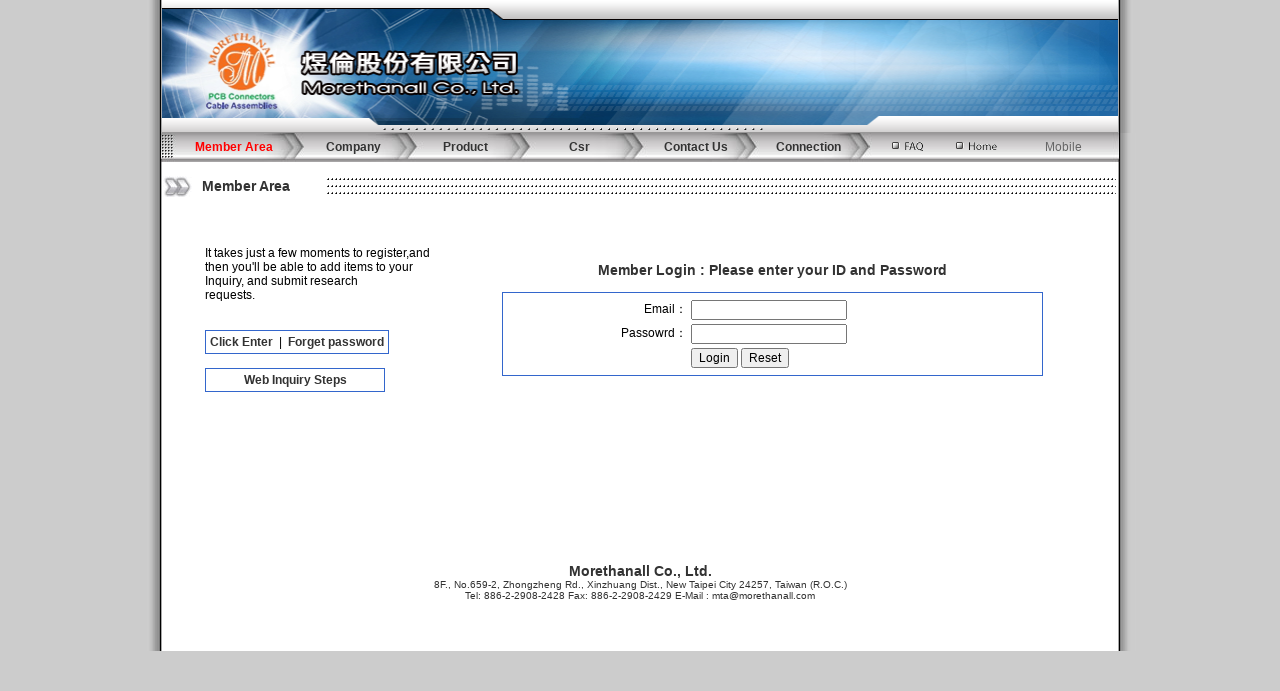

--- FILE ---
content_type: text/html; charset=UTF-8
request_url: https://www.morethanall.com/members/index/btype_id/11/type_id/125/products_id/2652
body_size: 4462
content:
<!DOCTYPE html PUBLIC "-//W3C//DTD XHTML 1.0 Transitional//EN" "http://www.w3.org/TR/xhtml1/DTD/xhtml1-transitional.dtd">
<html>
<head>
<meta http-equiv="Content-Type" content="text/html; charset=UTF-8" />
<meta http-equiv="X-UA-Compatible" content="IE=EmulateIE6"/>
<meta name="keywords" content="Wire To Board Connectors, Wire To Wire Connectors, Headers And Sockets, Board To Board Connectors, Flat Cable Connectors, Wire Harness, FPC Connectors, FPC Cable, RF Connectors, RF Cable, Wire Harness , FPC Connectors, terminals / housings, Crimp connectors, discrete wire connectors, D/D-sub connectors, DIN connectors, ribbon cable connectors, fpc/ffc cable connectors, IC sockets, IC-card / memory-card connectors, connectors, Modular jacks / plugs, Multipole connectors, card slot connectors, socket type connectors, PCB connectors, SCSI connectors, Terminal blocks, USB connectors, 連接器, 端子, 外殼, 排針, 母座, 插槽, 圓型, 方型, 網路, 同軸, 影音, 電腦, 介面, 煜倫" />
<meta name="description" content="Founded in 1983, Morethanall designs and manufactures various types of 
connectors to meet 5C's market trend. Applied to computers, consumer electronics, communications, automobile and channel distributions, our products have gained a fine reputation and selling successfully over the world. ;超過二十年經驗於連接器之開發,設計,與製造暨設廠在台灣與大陸.煜倫公司所研發製造之連接器與組件迎合了客製規格與5C市場之趨勢,應用於電腦產業,消費電子業,通信事業,汽車工業與行銷通路,產品行銷全世界並獲得客戶之肯定與信賴並持續使用中" />
<meta name="viewport" content="width=device-width, initial-scale=1.0">
<LINK REL="SHORTCUT ICON" HREF="/favicon.ico"> 
<title>Morethanall Inc.Ltd., - Wire To Board Connectors, Wire To Wire Connectors,Board To Wire Connectors, Headers And Sockets, Board To Board Connectors, Flat Cable Connectors, Wire Harness, FPC Connectors, FPC Cable, RF Connectors, RF Cable, Wire Harness , FPC Connectors, terminals / housings, Crimp connectors, discrete wire connectors, D/D-sub connectors, DIN connectors, ribbon cable connectors, fpc/ffc cable connectors, IC sockets, IC-card / memory-card connectors, connectors, Modular jacks / plugs, Multipole connectors, card slot connectors, socket type connectors, PCB connectors, SCSI connectors, Terminal blocks, USB connectors, 連接器, 端子, 外殼, 排針, 母座, 插槽, 圓型, 方型, 網路, 同軸, 影音, 電腦, 介面, 煜倫</title>
	<script type="text/javascript">
var xajaxRequestUri="/ajaxapp/pmenu.server.php";
var xajaxDebug=false;
var xajaxStatusMessages=false;
var xajaxWaitCursor=true;
var xajaxDefinedGet=0;
var xajaxDefinedPost=1;
var xajaxLoaded=false;
function xajax_pmenu_open_close(){return xajax.call("pmenu_open_close", arguments, 1);}
function xajax_intoOrder(){return xajax.call("intoOrder", arguments, 1);}
function xajax_intoInquiry(){return xajax.call("intoInquiry", arguments, 1);}
function xajax_outOrder(){return xajax.call("outOrder", arguments, 1);}
function xajax_outInquiry(){return xajax.call("outInquiry", arguments, 1);}
function xajax_indexGetAdver(){return xajax.call("indexGetAdver", arguments, 1);}
	</script>
	<script type="text/javascript" src="/js/xajax_js/xajax.js"></script>
	<script type="text/javascript">
window.setTimeout(function () { if (!xajaxLoaded) { alert('Error: the xajax Javascript file could not be included. Perhaps the URL is incorrect?\nURL: /js/xajax_js/xajax.js'); } }, 6000);
	</script>
<link rel="stylesheet" href="//code.jquery.com/ui/1.11.2/themes/smoothness/jquery-ui.css">
<script src="//code.jquery.com/jquery-1.10.2.js"></script>
<script src="//code.jquery.com/ui/1.11.2/jquery-ui.js"></script>
	
<link href="/css/more.css" rel="stylesheet" type="text/css" />
<link href="/css/common.css" rel="stylesheet" type="text/css" />
<script type="text/javascript" src="/js/common.js"></script>
<script type="text/javascript" src="/js/xajaxfix.js"></script>


<script src="/js/AC_RunActiveContent.js" type="text/javascript"></script>
<script type="text/javascript" language="JavaScript">
<!--
var winW = 630, winH = 460;
if (document.body && document.body.offsetWidth) {
 winW = document.body.offsetWidth;
 winH = document.body.offsetHeight;
}
if (document.compatMode=='CSS1Compat' &&
    document.documentElement &&
    document.documentElement.offsetWidth ) {
 winW = document.documentElement.offsetWidth;
 winH = document.documentElement.offsetHeight;
}
if (window.innerWidth && window.innerHeight) {
 winW = window.innerWidth;
 winH = window.innerHeight;
}
//alert(document.body.clientWidth);

//-->
</script>
<script>
	$(function() {
		//$( "#draggable" ).draggable({ axis: "y" });
		$( "#dragger" ).draggable({ axis: "x" });

		//$( "#draggable3" ).draggable({ containment: "#containment-wrapper", scroll: false });
		//$( "#draggable5" ).draggable({ containment: "parent" });
	});
</script>
</head>
<body onload="MM_preloadImages('/images/Drawing-download-1.jpg','/images/clearancesale-1.jpg');">
	<!--Top Flash start-->
	<table width="1024" border="0" align="center" cellpadding="0" cellspacing="0" bgcolor="#FFFFFF">
	  <tr>
	    <td width="34" background="/images/bg_f.jpg"><img src="/images/bg_f.jpg" width="34" height="1" /></td>
	    <td width="956">
			<!--object classid="clsid:D27CDB6E-AE6D-11cf-96B8-444553540000" codebase="http://download.macromedia.com/pub/shockwave/cabs/flash/swflash.cab#version=9,0,28,0" width="956" height="133">
	      <param name="movie" value="/swf/more.swf" />
	      <param name="quality" value="high" />
	      <embed src="/swf/more.swf" quality="high" pluginspage="http://www.adobe.com/shockwave/download/download.cgi?P1_Prod_Version=ShockwaveFlash" type="application/x-shockwave-flash" width="956" height="133"></embed>
	    	</object-->
			<img src="/images/header.png" width="100%"/>
		</td>
	    <td width="34" background="/images/bg_t.jpg"><img src="/images/bg_t.jpg" width="34" height="1" /></td>
	  </tr>
	</table>
	<!--Top Flash end-->
	<!--Top Menu start-->
	<table width="1024" height="" border="0" align="center" cellpadding="0" cellspacing="0" background="/images/bg.jpg" class="bg">
	  <tr>
	    <td width="1024" height="29" align="center" valign="middle" background="/images/bg-2.jpg">
		<table width="960">
	      <tr>
	        <td width="5">&nbsp;</td>
	        <td width="123" align="center"><a href="/members"><font color="red">Member Area</font></a></td>
	        <td width="109" align="center"><a href="/company">Company</a></td>
	        <td width="106" align="center"><a href="/products">Product </a></td>
	        <td width="115" align="center"><a href="/csr">Csr</a></td>
	        <td width="110" align="center"><a href="/contactus">Contact Us</a></td>
	        <td width="107" align="center"><a href="/connection">Connection</a></td>
	        <td width="85" align="center"><a href="/faq"><img src="/images/faq.gif" width="34" height="9" border="0" /></a></td>
	        <td width="160"><a href="/" style="position: relative;top:2px"><img src="/images/home.gif" width="42" height="9" border="0" /></a>
	        <div style="float:right;margin-right:35px"><a href="http://www.morethanall.com/?desktop=no"><span style="color:#666;font-weight:lighter">Mobile</span></a></div>
	        </td>
	      </tr>
	    </table></td>
	  </tr>
	</table>
<!--Top Menu end-->
<script>
	function checkLogin(fr){
		if(!fr.email.value){
			document.getElementById("alert_email").innerHTML="<br />Please enter email!";
			return false;
		}
		if(!isMail(fr.email.value)){
			document.getElementById("alert_email").innerHTML="<br />Email error!";
			return false;
		}
		if(!fr.password.value){
			document.getElementById("alert_password").innerHTML="<br />Please enter password!";
			return false;
		}
	}
</script>

<table width="1024" height="" border="0" align="center" cellpadding="0" cellspacing="0" background="/images/bg.jpg" class="bg">
  

  
  <tr>
    <td width="1024" height="395" align="left" valign="top">
	
	<table width="988" height="279" border="0" cellpadding="0" cellspacing="0">
      <tr>
        <td height="5" colspan="4" align="right" valign="middle">&nbsp;</td>
        </tr>
      <tr>
        <td height="21" align="right"><img src="/images/m001.jpg" width="29" height="21" /></td>
        <td width="10" align="center">&nbsp;</td>
        <td width="124" align="left"><span class="hp_header_1"> Member Area</span></td>
        <td width="790" background="/images/bg-1.jpg">&nbsp;</td>
      </tr>
      <tr>
        <td width="64" align="right" valign="top">&nbsp;</td>
        <td valign="middle">&nbsp;</td>
        <td colspan="2" valign="middle"><table height="214">
          <tr>
            <td width="225" height="181"><span class="w_height_15">It takes just a few moments to register,and then you'll be able to add items to your Inquiry, and submit research<br />
requests.</span> <br /><br /><br />


<table style="border-collapse: collapse;" border="1" bordercolor="#3366cc" cellpadding="4" cellspacing="0" width="80%">
    <tbody>
      <tr><td nowrap="nowrap">
<a href="/members/register">Click Enter</a>&nbsp;&nbsp;|&nbsp;&nbsp;<a href="/members/forgetPassword">Forget password</a>
</td></tr></tbody></table>
<br />
<table style="border-collapse: collapse;" border="1" bordercolor="#3366cc" cellpadding="4" cellspacing="0" width="80%">
    <tbody>
      <tr><td nowrap="nowrap" align="center">
<a href="/inquiry.pdf">Web Inquiry Steps</a>
</td></tr></tbody></table>

            </td>
            <td width="677" align="center"><span class="hp_header_1"><strong>Member Login : </strong>Please enter your ID and Password</span><br />
              <br />
              
              <span id="alert_error" class="alert_text"></span>
              <form id="formLogin" name="formLogin" method="post" action="/members/login" OnSubmit="return checkLogin(this);">
              <table style="border-collapse: collapse;" border="1" bordercolor="#3366cc" cellpadding="4" cellspacing="0" width="80%">
                <tbody>
                  <tr>
                    <td align="center"><table border="0" width="80%">
                        <tbody>
                          <tr>
                            <td align="right">Email：</td>
                            <td><span id="alert_email" class="alert_text"></span><input name="email" id="email" size="20" type="text" /></td>
                          </tr>
                          <tr>
                            <td align="right">Passowrd：</td>
                            <td><span id="alert_password" class="alert_text"></span><input name="password" id="password" size="20" type="password" /></td>
                          </tr>
                          <tr>
                            <td>　</td>
                            <td>
								<input name="exec" value="login" type="hidden" />
								<input name="Submit" value="Login" type="submit" />
                                <input name="reset" value="Reset" type="reset" />                            </td>
                          </tr>
                        </tbody>
                    </table></td>
                  </tr>
                </tbody>
              </table>
<input type="hidden" name="btype_id" id="btype_id" value="11" />
<input type="hidden" name="type_id" id="type_id" value="125" />
<input type="hidden" name="products_id" id="products_id" value="2652" />
              </form>
              
              </td>
          </tr>
        </table>          </td>
        </tr>
      
    </table></td>
  </tr>
</table>
	
	<table width="1024" height="" border="0" align="center" cellpadding="0" cellspacing="0" background="/images/bg.jpg" class="bg">
			  <tr>
			    <td height="50" align="center"><p><span class="hp_header_1">Morethanall Co., Ltd.</span><span class="hp_text"><br />8F., No.659-2, Zhongzheng Rd., Xinzhuang Dist., New Taipei City 24257, Taiwan (R.O.C.)<br /> Tel: 886-2-2908-2428 Fax: 886-2-2908-2429 E-Mail : <span id="showEmail"></span></span></p><!--span class="hp_header_1">Morethanall Co., Ltd.</span><br />
			      <span class="hp_text">2F No.659-5 Zhongzheng Rd. Xinzhuang Taipei 242 Taiwan (R.O.C.)<br />
			Tel: 886-2-2908-2428    Fax: 886-2-2908-2429    E-Mail : mta@morethanall.com</span--></td>
			  </tr>
			  <tr>
			    <td height="10" align="center">&nbsp;</td>
			  </tr>
			
			<tr>
			    <td height="30" align="center"></td>
			  </tr>
		
	</table>
	<!--marquee   behavior="SCROLL"   id="marStr"     height="150"     width="100%"   loop="-1"       truespeed   onMouseOver="this.stop();"   onMouseOut="this.start();">
		<table><tr>
			<td>1234567890</td>
			<td>abcdefghij</td>
		</tr>
		</marquee-->
		<!--最新圖文代碼開始-->

<script language="JavaScript" type="text/JavaScript">
document.getElementById('showEmail').innerHTML = email;
document.getElementById('showEmail2').innerHTML = email;
document.getElementById('showEmail3').innerHTML = email;
</script>
<script>
  (function(i,s,o,g,r,a,m){i['GoogleAnalyticsObject']=r;i[r]=i[r]||function(){
  (i[r].q=i[r].q||[]).push(arguments)},i[r].l=1*new Date();a=s.createElement(o),
  m=s.getElementsByTagName(o)[0];a.async=1;a.src=g;m.parentNode.insertBefore(a,m)
  })(window,document,'script','https://www.google-analytics.com/analytics.js','ga');

  ga('create', 'UA-92330111-1', 'auto');
  ga('send', 'pageview');

  </script>
</body>
</html>


--- FILE ---
content_type: text/css
request_url: https://www.morethanall.com/css/more.css
body_size: 5884
content:
@charset "UTF-8";
/* CSS Document */

body {
	background-color: #CCCCCC;
	margin-left: 0px;
	margin-top: 0px;
	margin-right: 0px;
	margin-bottom: 0px;
}

.abbr {
	font-family: Arial, Helvetica, sans-serif;
	font-size: 11px;
	font-weight: 300;
	font-style: normal;
}
A:link {
	text-decoration:none;
	color:#333333;
	font-weight: bold;
	font-family: Arial, Helvetica, sans-serif;
	font-size: 12px;
}            
A:visited {
	text-decoration:none;
	color:#333333;
	font-family: Arial, Helvetica, sans-serif;
	font-size: 12px;
	font-weight: bold;
}
.green{
	color:#006666;
}
#shopingCar {
	background-image: url(/images/shoppingcar.jpg);
	background-position: left;
	height: 28px;
	width: 112px;
}
#shopingCarInner {
	margin-top: 8px;
	margin-left: 32px;
	
	
}
.shoppingText{
	font-weight: bolder;
	color: #333333;
}
A:active {text-decoration:none;color:#666666;}
A:hover { text-decoration:none;color:#ff6600;}

A.C:link {text-decoration:none;color:#990000;font-size: 11px;font-weight: bold;}            
A.C:visited {text-decoration:none;color:#990000;font-size: 11px;font-weight: bold;}
A.C:active {text-decoration:none;color:#990000;font-size: 11px;font-weight: bold;}
A.C:hover { text-decoration:none;color:#0000ff;font-size: 11px;font-weight: bold;}

A.D:link {text-decoration:none;color:#000000;font-size: 12px;font-weight: bold;}            
A.D:visited {text-decoration:none;color:#000000;font-size: 12px;font-weight: bold;}
A.D:active {text-decoration:none;color:#000000;font-size: 12px;font-weight: bold;}
A.D:hover { text-decoration:none;color:#ff6600;font-size: 12px;font-weight: bold;}

A.E:link {text-decoration:none;color:#4E282A;font-size: 11px;font-weight: bold}            
A.E:visited {text-decoration:none;color:#4E282A;font-size: 11px;font-weight: bold}
A.E:active {text-decoration:none;color:#4E282A;font-size: 11px;font-weight: bold}
A.E:hover { text-decoration:none;color:#940000;font-size: 11px;font-weight: bold}

A.F:link {text-decoration:none;color:#999999;font-size: 11px;font-weight: bold}            
A.F:visited {text-decoration:none;color:#999999;font-size: 11px;font-weight: bold}
A.F:active {text-decoration:none;color:#999999;font-size: 11px;font-weight: bold}
A.F:hover { text-decoration:none;color:#940000;font-size: 11px;font-weight: bold}

A.G:link {text-decoration:none;color:#336699;font-size: 11px;font-weight: bold}            
A.G:visited {text-decoration:none;color:#336699;font-size: 11px;font-weight: bold}
A.G:active {text-decoration:none;color:#336699;font-size: 11px;font-weight: bold}
A.G:hover { text-decoration:none;color:#940000;font-size: 11px;font-weight: bold}

A.H:link {text-decoration:none;color:#990000;font-size: 14px;font-weight: bold;}            
A.H:visited {text-decoration:none;color:#990000;font-size: 14px;font-weight: bold;}
A.H:active {text-decoration:none;color:#990000;font-size: 14px;font-weight: bold;}
A.H:hover { text-decoration:none;color:#990000;font-size: 14px;font-weight: bold;}

A.I:link {text-decoration:none;color:#336699;font-size: 12px;font-weight: bold}            
A.I:visited {text-decoration:none;color:#336699;font-size: 12px;font-weight: bold}
A.I:active {text-decoration:none;color:#336699;font-size: 12px;font-weight: bold}
A.I:hover { text-decoration:none;color:#940000;font-size: 12px;font-weight: bold}

A.J:link {text-decoration:none;color:#ffffff;font-size: 12px;font-weight: bold}            
A.J:visited {text-decoration:none;color:#ffffff;font-size: 12px;font-weight: bold}
A.J:active {text-decoration:none;color:#ffffff;font-size: 12px;font-weight: bold}
A.J:hover { text-decoration:none;color:#0000ff;font-size: 12px;font-weight: bold}

.font {
	font-size: 9px;
	line-height: 14px;
	font-family: "Arial", "Helvetica", "sans-serif";
	font-weight: bold;

}
input,select {
	font-size: 12px;
	line-height: 14px;
	font-family: "Arial", "Helvetica", "sans-serif";

}
.font a:hover {
	font-size: 12px;
	color: #000000;
	text-decoration: underline;
}
.font a {
	font-size: 12px;
	color: #ffffff;
	text-decoration: blink;
}

.copyright {
	font-size: 11px;
	color: #FFFFFF;
}
.copyright a{
	font-size: 11px;
	color: #FFFFFF;
	text-decoration: underline;
}
.copyright a:hover{
	text-decoration: none;
}

.form input{
	border: 1px solid #999999;
	font-size: 9px;
}
.form textarea{
	border: 1px solid #999999;
	font-size: 12px;
}
td {
	font-family: "Arial", "Helvetica", "sans-serif";
	font-size: 12px;

}
p {
	margin: 0px;
}
.wordhead {
	font-weight: bold;
	color: #2774DB;
}
.important {
	color: #2774DB;

}
.important  a{
	color: #2774DB;
	text-decoration: underline;


}
.important  a:hover{
	color: #FF0000;
	text-decoration: underline;


}
.back-table {
	background-image: url(/images/top-background.gif);
	background-repeat: no-repeat;
}

hr {
	border: thin dashed #666666;
}
.hp_header_1
{
	FONT-WEIGHT: bold;
	FONT-SIZE: 14px;
	COLOR: #333333;
	FONT-FAMILY: Verdana, Arial, Helvetica, sans-serif;
}
.hp_header_2
{
	FONT-WEIGHT: bold;
	FONT-SIZE: 18px;
	COLOR: #0000FF;
	font-style: italic;
}
A.hp_header_1:active {text-decoration:none;color:#000000;font-weight: bold;}
A.hp_header_1:hover { text-decoration:none;color:#ff6600;font-weight: bold;}

.hp_text
{
    FONT-SIZE: 10px;
    COLOR: #333333;
    FONT-FAMILY: Verdana, Arial, Helvetica, sans-serif
}

/* Products Display Responsive Centering */
#Layer2 {
    position: absolute !important;
    top: 420px;
    left: 50% !important;
    transform: translateX(-50%);
    width: 952px;
    height: 120px;
    z-index: 2;
    overflow: hidden;
    text-align: center;
}

/* Ensure the container centers properly on all screen sizes */
@media screen and (max-width: 1024px) {
    #Layer2 {
        width: 90%;
        max-width: 952px;
    }

    #myDiv {
        width: 100% !important;
    }
}

/* For very large screens, maintain maximum width */
@media screen and (min-width: 2048px) {
    #Layer2 {
        width: 952px;
    }
}


--- FILE ---
content_type: text/css
request_url: https://www.morethanall.com/css/common.css
body_size: 2181
content:
<!--
ul,li,div,p,form,img,label{
	margin: 0;
	padding: 0;
	border: 0;
}
.tablefix{
	table-layout: fixed;
}
.alert_text {
	color: #FF0000;
}
.comment_text {
	color: #666666;
}
.yapping_y {
	color: #A6111F;
	font-family: Arial, Helvetica, sans-serif;
}
.yapping_a {
	color: #E15311;
	font-family: Arial, Helvetica, sans-serif;
}
.yapping_p1 {
	color: #F1C200;
	font-family: Arial, Helvetica, sans-serif;
}
.yapping_p2 {
	color: #358611;
	font-family: Arial, Helvetica, sans-serif;
}
.yapping_i {
	color: #0075C6;
	font-family: Arial, Helvetica, sans-serif;
}
.yapping_n {
	color: #2A2880;
	font-family: Arial, Helvetica, sans-serif;
}
.yapping_g {
	color: #5C2D66;
	font-family: Arial, Helvetica, sans-serif;
}
.f12 {
	font-size: 12px;
}
.f16 {
	font-size: 16px;
}

#---- list-page
/* List's Page */

.list_page{
	padding-top: 6px;
	padding-bottom: 6px;
	margin-left: 45px;
	margin-right: 65px;
}
.list_page span{
	margin: 1px;
	padding: 4px 0px;
	+padding: 0px;
	_padding: 0px;
	background: url(/images/css/btn_p2.gif) top right no-repeat;
}
.list_page span a{
	color: #999999;
	font-size: 12px;
	+font-size: 11px;
	font-weight: bold;
	text-decoration: none;
	padding: 4px 7px;
	+padding: 5px 7px;
	_padding: 5px 7px;
	background: url(/images/css/btn_p1.gif) top left no-repeat;
}
.list_page a:hover{
	color: #555555;
}
.list_page span a.select{
	color: #555555;
	text-decoration: underline;
}
.list_page .first{
	padding: 4px 0;
	+padding: 0;
	_padding: 0;
}
.list_page .first a{
	padding: 4px 12px;
	+padding: 6px 12px;
	_padding: 6px 12px;
}

.list_page .previous{
	margin: 1px 3px 1px 8px;
	background: none;
}
.list_page .previous a{
	padding: 4px 6px 4px 24px;
	+padding: 6px 6px 4px 24px;
	_padding: 6px 6px 4px 24px;
	background: url(/images/css/btn_pre.gif) top left no-repeat;
}

.list_page .next{
	margin: 1px 8px 1px 3px;
	background: none;
}
.list_page .next a{
	padding: 4px 23px 4px 7px;
	+padding: 6px 23px 4px 7px;
	_padding: 6px 23px 4px 7px;
	background: url(/images/css/btn_next.gif) top left no-repeat;
}

.list_page .first{
	padding: 4px 0;
	+padding: 0;
	_padding: 0;
}
.list_page .first a{
	padding: 4px 12px;
	+padding: 6px 12px;
	_padding: 6px 12px;
}

-->

--- FILE ---
content_type: text/plain
request_url: https://www.google-analytics.com/j/collect?v=1&_v=j102&a=975649202&t=pageview&_s=1&dl=https%3A%2F%2Fwww.morethanall.com%2Fmembers%2Findex%2Fbtype_id%2F11%2Ftype_id%2F125%2Fproducts_id%2F2652&ul=en-us%40posix&dt=Morethanall%20Inc.Ltd.%2C%20-%20Wire%20To%20Board%20Connectors%2C%20Wire%20To%20Wire%20Connectors%2CBoard%20To%20Wire%20Connectors%2C%20Headers%20And%20Sockets%2C%20Board%20To%20Board%20Connectors%2C%20Flat%20Cable%20Connectors%2C%20Wire%20Harness%2C%20FPC%20Connectors%2C%20FPC%20Cable%2C%20RF%20Connectors%2C%20RF%20Cable%2C%20Wire%20Harness%20%2C%20FPC%20Connectors%2C%20terminals%20%2F%20housings%2C%20Crimp%20connectors%2C%20discrete%20wire%20connectors%2C%20D%2FD-sub%20connectors%2C%20DIN%20connectors%2C%20ribbon%20cable%20connectors%2C%20fpc%2Fffc%20cable%20connectors%2C%20IC%20sockets%2C%20IC-card%20%2F%20memory-card%20connectors%2C%20connectors%2C%20Modular%20jacks%20%2F%20plugs%2C%20Multipole%20connectors%2C%20card%20slot%20connectors%2C%20socket%20type%20connectors%2C%20PCB%20connectors%2C%20SCSI%20connectors%2C%20Terminal%20blocks%2C%20USB%20connectors%2C%20%E9%80%A3%E6%8E%A5%E5%99%A8%2C%20%E7%AB%AF%E5%AD%90%2C%20%E5%A4%96%E6%AE%BC%2C%20%E6%8E%92%E9%87%9D%2C%20%E6%AF%8D%E5%BA%A7%2C%20%E6%8F%92%E6%A7%BD%2C%20%E5%9C%93%E5%9E%8B%2C%20%E6%96%B9%E5%9E%8B%2C%20%E7%B6%B2%E8%B7%AF%2C%20%E5%90%8C%E8%BB%B8%2C%20%E5%BD%B1%E9%9F%B3%2C%20%E9%9B%BB%E8%85%A6%2C%20%E4%BB%8B%E9%9D%A2%2C%20%E7%85%9C%E5%80%AB&sr=1280x720&vp=1280x720&_u=IEBAAEABAAAAACAAI~&jid=566413798&gjid=498471436&cid=159709601.1769098993&tid=UA-92330111-1&_gid=1794023306.1769098993&_r=1&_slc=1&z=506809774
body_size: -451
content:
2,cG-19X6X51MFE

--- FILE ---
content_type: application/javascript
request_url: https://www.morethanall.com/js/xajaxfix.js
body_size: 359
content:
xajax.realCall = xajax.call;
xajax.call = function(sFunction, aArgs, sRequestType) {
var browser=navigator.appName;
if (browser == "Microsoft Internet Explorer" && document.readyState != "complete") {	
window.setTimeout (function () { xajax.call(sFunction, aArgs, sRequestType); }, 100);
return false;
}
return this.realCall(sFunction, aArgs, sRequestType);
}

--- FILE ---
content_type: application/javascript
request_url: https://www.morethanall.com/js/common.js
body_size: 6208
content:

window.onerror = function(){
    return true;
}
function MM_preloadImages() { //v3.0
  var d=document; if(d.images){ if(!d.MM_p) d.MM_p=new Array();
    var i,j=d.MM_p.length,a=MM_preloadImages.arguments; for(i=0; i<a.length; i++)
    if (a[i].indexOf("#")!=0){ d.MM_p[j]=new Image; d.MM_p[j++].src=a[i];}}
}
function MM_swapImgRestore() { //v3.0
  var i,x,a=document.MM_sr; for(i=0;a&&i<a.length&&(x=a[i])&&x.oSrc;i++) x.src=x.oSrc;
}
function MM_findObj(n, d) { //v4.01
  var p,i,x;  if(!d) d=document; if((p=n.indexOf("?"))>0&&parent.frames.length) {
    d=parent.frames[n.substring(p+1)].document; n=n.substring(0,p);}
  if(!(x=d[n])&&d.all) x=d.all[n]; for (i=0;!x&&i<d.forms.length;i++) x=d.forms[i][n];
  for(i=0;!x&&d.layers&&i<d.layers.length;i++) x=MM_findObj(n,d.layers[i].document);
  if(!x && d.getElementById) x=d.getElementById(n); return x;
}

function MM_swapImage() { //v3.0
  var i,j=0,x,a=MM_swapImage.arguments; document.MM_sr=new Array; for(i=0;i<(a.length-2);i+=3)
   if ((x=MM_findObj(a[i]))!=null){document.MM_sr[j++]=x; if(!x.oSrc) x.oSrc=x.src; x.src=a[i+2];}
}
function MM_jumpMenu(targ,selObj,restore){ //v3.0
  eval(targ+".location='"+selObj.options[selObj.selectedIndex].value+"'");
  if (restore) selObj.selectedIndex=0;
}
//checkbox checked
function selcheck(){
	var objs = document.getElementsByName("check[]");
	var len=objs.length;
	for(var i=0;i<len;i++){
		objs[i].checked==true?objs[i].checked=false:objs[i].checked=true;
	}
}
function isAlnum(String){
	var Letters = "abcdefghijklmnopqrstuvwxyzABCDEFGHIJKLMNOPQRSTUVWXYZ1234567890-_"; //可以自己增加可输入值
	var i;
	var c;
	if(String.charAt( 0 )=='-')
		return false;
	if( String.charAt( String.length - 1 ) == '-' )
		return false;
	for( i = 0; i < String.length; i ++ ){
		c = String.charAt( i );
		if (Letters.indexOf( c ) < 0)
		return false;
	}
	return true;
}
function isAlpha(String){
	var Letters = "abcdefghijklmnopqrstuvwxyzABCDEFGHIJKLMNOPQRSTUVWXYZ"; //可以自己增加可输入值
	var i;
	var c;
	if(String.charAt( 0 )=='-')
		return false;
	if( String.charAt( String.length - 1 ) == '-' )
		return false;
	for( i = 0; i < String.length; i ++ ){
		c = String.charAt( i );
		if (Letters.indexOf( c ) < 0)
		return false;
	}
	return true;
}
function isNumber(name){//数值检测
	if(name.length == 0)
		return false;
	for(i = 0; i < name.length; i++) {
		if(name.charAt(i) < "0" || name.charAt(i) > "9")
		return false;
	}
	return true;
}
function isMobile(name){
	if(!isNumber(name)){
		return false;
	}
	if(name.length != 10){
		return false;
	}
	d0 = name.charAt(0);
	
	d1 = name.charAt(1);
	if(d0 != 0){
		return false;
	}
	if(d1 != 9){
		return false;
	}
	return true;
}
function isEnglish(name){ //英文值检测
	if(name.length == 0)
		return false;
	for(i = 0; i < name.length; i++){
		if(name.charCodeAt(i) > 128)
		return false;
	}
	return true;
}
function isChinese(name){//中文值检测
	if(name.length == 0)
		return false;
	for(i = 0; i < name.length; i++) {
		if(name.charCodeAt(i) > 128)
		return true;
	}
	return false;
}
function isMail(name){ //E-mail值检测
	if(! isEnglish(name))
		return false;
		i = name.indexOf("@");
		j = name.lastIndexOf("@");
	if(i == -1){
		return false;
	}
	if(i != j){
		return false;
	}
	if(i == name.length){
		return false;
	}
	return true;
}
//contain(document.form.NAME.value, "%\(\)><")
function contain(str,charset){// 字符串包含测试函数
	var i;
	for(i=0;i<charset.length;i++){
		if(str.indexOf(charset.charAt(i))>=0){
			return true;
		}
	}
	return false;
}

function isIdno(idno){
	var acc = 0;
	d0 = idno.charAt(0);
	d1 = idno.charAt(1);
	d2 = idno.charAt(2);
	d3 = idno.charAt(3);
	d4 = idno.charAt(4);
	d5 = idno.charAt(5);
	d6 = idno.charAt(6);
	d7 = idno.charAt(7);
	d8 = idno.charAt(8);
	d9 = idno.charAt(9);
	//alert(d9);
	if((d0 == "A") || (d0 == "a")){ acc = 10; }
		else if ((d0 == "B") || (d0 == "b")) { acc = 11; }
		else if ((d0 == "C") || (d0 == "c")) { acc = 12; }
		else if ((d0 == "D") || (d0 == "d")) { acc = 13; }
		else if ((d0 == "E") || (d0 == "e")) { acc = 14; }
		else if ((d0 == "F") || (d0 == "f")) { acc = 15; }
		else if ((d0 == "G") || (d0 == "g")) { acc = 16; }
		else if ((d0 == "H") || (d0 == "h")) { acc = 17; }
		else if ((d0 == "J") || (d0 == "j")) { acc = 18; }
		else if ((d0 == "K") || (d0 == "k")) { acc = 19; }
		else if ((d0 == "L") || (d0 == "l")) { acc = 20; }
		else if ((d0 == "M") || (d0 == "m")) { acc = 21; }
		else if ((d0 == "N") || (d0 == "n")) { acc = 22; }
		else if ((d0 == "P") || (d0 == "p")) { acc = 23; }
		else if ((d0 == "Q") || (d0 == "q")) { acc = 24; }
		else if ((d0 == "R") || (d0 == "r")) { acc = 25; }
		else if ((d0 == "S") || (d0 == "s")) { acc = 26; }
		else if ((d0 == "T") || (d0 == "t")) { acc = 27; }
		else if ((d0 == "U") || (d0 == "u")) { acc = 28; }
		else if ((d0 == "V") || (d0 == "v")) { acc = 29; }
		else if ((d0 == "W") || (d0 == "w")) { acc = 30; }
		else if ((d0 == "X") || (d0 == "x")) { acc = 31; }
		else if ((d0 == "Y") || (d0 == "y")) { acc = 32; }
		else if ((d0 == "Z") || (d0 == "z")) { acc = 33; }
		else if ((d0 == "I") || (d0 == "i")) { acc = 34; }
		else if ((d0 == "O") || (d0 == "o")) { acc = 35; }
	if(acc == 0){
		//alert("請輸入『身份證號碼』的第一個英文字母！");
		return false;
	}else{
		accstr = new String(acc);
		acc_1 = (accstr).charAt(0);
		acc_2 = (accstr).charAt(1);
		certsum = 1*acc_1 + 9*acc_2 + 8*d1 + 7*d2 + 6*d3 + 5*d4 + 4*d5 + 3*d6 + 2*d7 + 1*d8;
		certsum_2 = parseInt(certsum%10);
		certsum_3 = 10 - certsum_2;
		//alert(d9);
		//alert(certsum_3);
		if(d9 != certsum_3){
			//alert("請檢查『身份證號碼』是否輸入錯誤！");
			return false;
		}
	}
	return true;
}
function LenRange(name,min,max){
	if(name.length<min){
		return false;
	}
	if(name.length>max){
		return false;
	}	
	return true;
}
function lenMax(name,max){
	if(name.length>max){
		return false;
	}
	return true;
}
//定義要使用 email address。直接寫成 "antispam@neo.com.tw" 也是可以，只是把字分開有雙重預防的功能，而".com.tw" 比較不用藏，所以可以直接寫出來
var email = "m" + "t" + "a" + "@" +"m" +"o"
+"r" +"e" +"t" +"h" +"a" +"n" +"a" +"l" +"l" + ".com"
